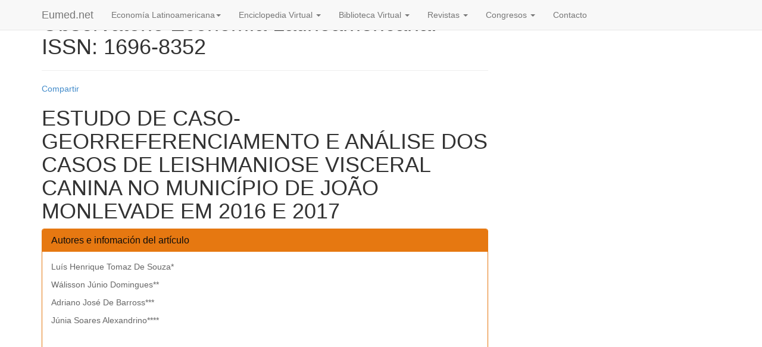

--- FILE ---
content_type: text/html; charset=UTF-8
request_url: https://www.eumed.net/rev/oel/2018/10/georreferenciamento-leishmaniose-visceral.html
body_size: 19851
content:
<!DOCTYPE html>
<html lang="pt">
<head>
  <meta charset="utf-8">
  <title>Estudo de caso- georreferenciamento e análise dos casos de leishmaniose</title>
  <meta name="viewport" content="width=device-width, initial-scale=1.0, maximum-scale=1">
  <link rel="stylesheet" href="https://www.eumed.net/rev/css/styles.css" >
  <link href="https://www.eumed.net/rev/css/bootstrap.min.css" rel="stylesheet">
  <meta name="description" content="A incidência de casos de leishmaniose visceral canina no Município de João Monlevade nos anos de 2016 e 2017 foi estudada, através de variáveis">
<meta name="citation_title" content="Estudo de caso- georreferenciamento e análise dos casos de leishmaniose visceral canina no município de João Monlevade em 2016 e 2017">
<meta name="citation_author" content="Tomaz De Souza, Luís Henrique">
<meta name="citation_author" content="Domingues, Wálisson Júnio">
<meta name="citation_author" content="De Barros, Adriano José">
<meta name="citation_author" content="Soares Alexandrino, Júnia">
<meta name="citation_author" content="Drumond Ferreira, Telma Ellen">
<meta name="citation_publication_date" content="2018/10/29">
<meta name="citation_journal_title" content="Observatorio de la Economía Latinoamericana">
<meta name="citation_issue" content="octubre">
<meta name="citation_pdf_url" content="https://www.eumed.net/rev/oel/2018/10/georreferenciamento-leishmaniose-visceral.html">
<script async src="//pagead2.googlesyndication.com/pagead/js/adsbygoogle.js"></script>
<script>
     (adsbygoogle = window.adsbygoogle || []).push({
          google_ad_client: "ca-pub-0219323732506342",
          enable_page_level_ads: true
     });
</script>

   
  <!--[if lt IE 9]>
			<script src="//html5shim.googlecode.com/svn/trunk/html5.js"></script>
		<![endif]-->
  <!-- Global site tag (gtag.js) - Google Analytics -->
<script async src="https://www.googletagmanager.com/gtag/js?id=UA-114318013-1"></script>
<script>
  window.dataLayer = window.dataLayer || [];
  function gtag(){dataLayer.push(arguments);}
  gtag('js', new Date());

  gtag('config', 'UA-114318013-1');
</script>


<!--<meta property="og:image" content="//www.eumed.net/imagenes/newspaper.jpg"/>-->

 <!-- MailerLite Universal -->
<script>
(function(m,a,i,l,e,r){ m['MailerLiteObject']=e;function f(){
var c={ a:arguments,q:[]};var r=this.push(c);return "number"!=typeof r?r:f.bind(c.q);}
f.q=f.q||[];m[e]=m[e]||f.bind(f.q);m[e].q=m[e].q||f.q;r=a.createElement(i);
var _=a.getElementsByTagid(i)[0];r.async=1;r.src=l+'?v'+(~~(new Date().getTime()/1000000));
_.parentNode.insertBefore(r,_);})(window, document, 'script', 'https://static.mailerlite.com/js/universal.js', 'ml');

var ml_account = ml('accounts', '556941', 'c5g9c8o3k8', 'load');
</script>
<!-- End MailerLite Universal -->
  
  </head>
  <body>
  
  <div id="fb-root"></div>
<script>(function(d, s, id) {
  var js, fjs = d.getElementsByTagid(s)[0];
  if (d.getElementById(id)) return;
  js = d.createElement(s); js.id = id;
  js.src = "//connect.facebook.net/es_LA/sdk.js#xfbml=1&version=v2.11";
  fjs.parentNode.insertBefore(js, fjs);
}(document, 'script', 'facebook-jssdk'));</script>
  
   <nav class="navbar navbar-default navbar-fixed-top">
  <div class="container">
    <div class="navbar-header">
      <button class="navbar-toggle" type="button" data-toggle="collapse" data-target=".navbar-collapse">
        <span class="sr-only">Toggle navigation</span>
        <span class="icon-bar"></span>
        <span class="icon-bar"></span>
        <span class="icon-bar"></span>
      </button>
      <a href="https://www.eumed.net/index.html" class="navbar-brand">Eumed.net</a>
    </div>
    <nav class="collapse navbar-collapse">
      <ul class="nav navbar-nav">
        <li class="dropdown">
          <a href="#" class="dropdown-toggle" data-toggle="dropdown">Econom&iacute;a Latinoamericana<span class="caret"></span></a>
          <ul class="dropdown-menu" role="menu">
           <li><a href="https://www.eumed.net/rev/oel/index.html">Número Actual</a></li>
            <li><a href="https://www.eumed.net/rev/oel/normas.html">Presentación</a></li>
            <li><a href="https://www.eumed.net/rev/oel/normas.html">Normas de Publicación</a></li>          
             <li><a href="https://www.eumed.net/rev/oel/comite.html">Comite Científico</a></li>
            <li><a href="https://www.eumed.net/rev/oel/emeroteca.html">Hemeroteca</a></li>  
                        
          </ul>
        </li>
      
            <li class="dropdown">
          <a href="#" class="dropdown-toggle" data-toggle="dropdown">Enciclopedia Virtual <span class="caret"></span></a>
          <ul class="dropdown-menu" role="menu">
            <li><a href="http://www.eumed.net/economistas/">Economistas</a></li>
            <li><a href="http://www.eumed.net/diccionario/">Diccionarios</a></li>
            <li><a href="http://www.eumed.net/multimedia/">Presentaciones Multimedias y videos</a></li>
            <li><a href="http://www.eumed.net/cursecon/manual.htm">Manual de econom&iacute;a</a></li>
            
          </ul>
        </li>
        <li class="dropdown">
          <a href="#" class="dropdown-toggle" data-toggle="dropdown">Biblioteca Virtual <span class="caret"></span></a>
          <ul class="dropdown-menu" role="menu">
            <li><a href="https://www.eumed.net/libros/index.html">Libros </a></li>
            <li><a href="http://www.eumed.net/tesis-doctorales/">Tesis Doctorales</a></li>
            <li><a href="http://www.eumed.net/cursecon/textos/index.htm">Autores Cl&aacute;sicos</a></li>
                        
          </ul>
        </li> 
        
        <li class="dropdown">
          <a href="#" class="dropdown-toggle" data-toggle="dropdown">Revistas <span class="caret"></span></a>
          <ul class="dropdown-menu" role="menu">
            <li><a href="https://www.eumed.net/rev/index.html">Todas las revistas </a></li>
            <li><a href="https://www.eumed.net/rev/normas.html">Normas de publicación</a></li>
                                    
          </ul>
        </li> 
        
        <li class="dropdown">
          <a href="#" class="dropdown-toggle" data-toggle="dropdown">Congresos <span class="caret"></span></a>
          <ul class="dropdown-menu" role="menu">
            <li><a href="https://www.eumed.net/congresos/index.html">Todos los congresos </a></li>
            <li><a href="https://www.eumed.net/congresos/formato.htm">Formato de ponencias</a></li>
            <li><a href="https://congresos.eumed.net/congresos">Registro e inscripción</a></li>
            <li><a href="http://www.eumed.net/eve/img/plataforma.mp4">Video de funcionamiento</a></li>
            <li><a href="https://www.eumed.net/actas/index.html">Actas de congresos</a></li>
                                    
          </ul>
        </li> 
        
        <li><a href="mailto:lisette@eumed.net">Contacto</a></li>
            
                       
            
          </ul>
         </nav>
  </div>
</nav>

<!--main-->
<div class="container">
	<div class="row">
     
      
      <!--left(content)-->
     <div class="col-md-8"> 
  <h1>Observatorio Econom&iacute;a Latinoamericana. ISSN: 1696-8352 <br>
 </h1>
  <hr>
  <!--Titulo del Artículo-->
  
 <div class="fb-share-button" data-href="https://www.eumed.net/rev/oel/2018/10/georreferenciamento-leishmaniose-visceral.html" data-layout="button_count" data-size="small" data-mobile-iframe="true"><a target="_blank" href="https://www.facebook.com/sharer/sharer.php?u=https%3A%2F%2Fwww.eumed.net%2Frev%2Foel%2F2018%2F10%2Fgeorreferenciamento-leishmaniose-visceral.html&amp;src=sdkpreparse" class="fb-xfbml-parse-ignore">Compartir</a></div>

  <h1>ESTUDO DE CASO- GEORREFERENCIAMENTO E ANÁLISE DOS CASOS DE LEISHMANIOSE VISCERAL CANINA NO MUNICÍPIO DE JOÃO MONLEVADE EM 2016 E 2017
</h1>

 

  <!--Información Sobre el Artículo-->
  <div class="informacion-articulo panel panel-info">
  <div class="marco panel-heading">
    <h3 class="titulo panel-title">Autores e infomaci&oacute;n del art&iacute;culo</h3>
  </div>
  <div class="cuerpo panel-body">
  <!--Autores del Artículo y CV-->
<p>Luís Henrique Tomaz De Souza* </p>
<p>Wálisson Júnio Domingues**</p>
<p>Adriano José De Barross***</p>
<p>Júnia Soares Alexandrino****</p>
<p>Telma Ellen Drumond Ferreira *****</p>
<p>UEMG. Brasil</p>
<p>adrianojosebarros@yahoo.com.br</p> 
<p>Archivo completo en <a target="_blank" href="georreferenciamento-leishmaniose-visceral.zip">PDF</a></p>
<hr>
  
<!---Resumen del Artículo--> 
<p><strong>RESUMO</strong><br>
  A incidência<strong> </strong>de  casos de leishmaniose visceral canina no Município de João Monlevade nos anos  de 2016 e 2017 foi estudada, através de variáveis referentes a cães e os lugares  onde foram registrados casos da doença, cujas informações foram obtidas na  Vigilância Sanitária do Município. O presente estudo se fez necessário pela  gravidade da doença e devido à grande quantidade de cães infectados em João  Monlevade. Foi realizada análise espacial através do georreferenciamento e utilizado  método estatístico, sendo os mapas elaborados no laboratório da Universidade do  Estado de Minas Gerais através do ArcGIS™.  A grande quantidade de lotes vagos juntamente  com a falta de conscientização das pessoas, que leva ao acúmulo de matéria orgânica  (responsável pela proliferação do vetor), são fatores que contribuem para a  dispersão da doença. O georreferenciamento mostrou uma dispersão da doença e de  lotes vagos pela cidade. O estudo foi apresentado à Vigilância Sanitária do  Município.</p>
<p>Palavras-chave:  Cães; Georreferenciamento; Leishmaniose.</p>
<p><strong>ABSTRACT</strong> <br>
  The incidence of cases of canine visceral leishmaniasis in the municipality  of João Monlevade in the years 2016 and 2017 was studied through variables  related to dogs and the places where cases of the disease were recorded, whose  information was obtained in the Sanitary Surveillance of the Municipality. The  present study was made necessary by the severity of the disease and due to the  large number of infected dogs in João Monlevade. A spatial analysis was  performed through georeferencing and a statistical method was used, and the  maps were elaborated in the laboratory of the State University of Minas Gerais  through ArcGIS ™. The large number of vacant lots along with the lack of  awareness of people, which leads to the accumulation of organic matter  (responsible for vector proliferation), are factors that contribute to the  spread of the disease. Geo-referencing showed a dispersion of disease and  vacant lots throughout the city. The study was presented to the Sanitary  Surveillance of the Municipality. </p>
<p>Keywords: Dogs; Georeferencing; Leishmaniasis.</p>
<p><strong>RESUMEN</strong> <br>
  La incidencia de casos de leishmaniasis visceral canina  en el municipio de João Monlevade en los años 2016 y 2017 se estudió a través  de variables relacionadas con los perros y los lugares donde se registraron los  casos de la enfermedad, cuya información se obtuvo en la Vigilancia Sanitaria  del Municipio. El presente estudio se hizo necesario por la gravedad de la  enfermedad y debido a la gran cantidad de perros infectados en João Monlevade.  Se realizó un análisis espacial mediante georreferenciación y se utilizó un  método estadístico, y los mapas se elaboraron en el laboratorio de la  Universidad Estatal de Minas Gerais a través de ArcGIS ™. El gran número de  lotes vacantes junto con la falta de conciencia de la gente, que conduce a la  acumulación de materia orgánica (responsable de la proliferación de vectores),  son factores que contribuyen a la propagación de la enfermedad. La  georreferenciación mostró una dispersión de enfermedades y lotes vacíos en toda  la ciudad. El estudio fue presentado a la Vigilancia Sanitaria del Municipio.<br>
  Palabras clave: Perros; Georreferenciación;  Leishmaniasis.</p>




     
      <p><em>Para citar este art&iacute;culo puede uitlizar el siguiente formato: <br><br>
Luís Henrique Tomaz De Souza, Wálisson Júnio Domingues, Adriano José De Barros, Júnia Soares Alexandrino y Telma Ellen Drumond Ferreira  (2018): "Estudo de caso- georreferenciamento e análise dos casos de leishmaniose visceral canina no município de João Monlevade em 2016 e 2017", Revista Observatorio de la Econom&iacute;a Latinoamericana, (octubre 2018). En l&iacute;nea: <br>
https://www.eumed.net/rev/oel/2018/10/georreferenciamento-leishmaniose-visceral.html
<br>
//hdl.handle.net/20.500.11763/oel1810georreferenciamento-leishmaniose-visceral</em></p> 
     
     

  </div></div>
   

 <hr>
 <!--Comienzo del Articulo-->

  
 
 <p><strong>INTRODUÇÃO</strong></p>
 <p>O presente trabalho aborda o tema  leishmaniose visceral (LV), doença&nbsp;que afeta o homem e outros animais,  sendo os cães e roedores os principais reservatórios primários do agente. A sua  transmissão ocorre pela picada de insetos do gênero&nbsp;<em>Lutzomya spp</em>, também  conhecidos como &ldquo;mosquito palha&rdquo;. Esses mosquitos são contaminados com o sangue  de pessoas e animais doentes e transmitem o parasita para pessoas e animais  sadios.&nbsp;Ela ocorre pela picada da fêmea do flebótomo&nbsp;<em>Lutzomia longipalpis</em>, não ocorrendo  transmissão da doença de pessoa para a pessoa, nem de animal para animal. <br>
   No município de João Monlevade, houve um  grande número de casos de leishmaniose visceral canina nos anos de 2016 e 2017  (Prefeitura Municipal de João Monlevade, 2016 e 2017). Daí a necessidade de se  fazer o mapeamento dos bairros afetados pela doença, através do georreferenciamento. <br>
   É importante ressaltar que foram levados  em consideração para o georreferenciamento apenas os cães que realizaram o  exame de leishmaniose na Vigilância Sanitária.   Cães que realizaram o exame em clínicas particulares não foram  computados.<br>
   Foi constatado um grande número de lotes  vagos na cidade. Esses locais são propícios à acumulação de matéria orgânica,  favorecendo a ocorrência de LV, uma vez que o inseto responsável pela  transmissão da doença prolifera em matéria orgânica.<br>
   O georreferenciamento, em sua metodologia,  envolve a coleta, o tratamento e a exibição de informações referenciadas em um  determinado espaço geográfico.<br>
   De acordo com o exposto, o problema que se  apresenta é: através do mapeamento, quais são os principais bairros do município  afetados pela leishmaniose visceral? Será possível realizar análises espaciais  e cruzamento de dados, para identificar as áreas mais susceptíveis à  proliferação da doença?<br>
   Os dados para realização do trabalho foram  obtidos na Vigilância Sanitária de João Monlevade e o georreferenciamento das  áreas foi realizado no laboratório da Universidade do Estado de Minas Gerais,  com a utilização do programa Arcgis. Os dados foram agrupados por bairros onde  ocorreram casos de leishmaniose e cada um desses bairros foi georreferenciado,  criando assim um mapa da leishmaniose em João Monlevade, nos anos de 2016 e  2017. <br>
   O objetivo geral deste trabalho foi utilizar o georreferenciamento  para visualizar a dispersão da LV no munícipio de João Monlevade, criando um  mapa da doença e disponibilizando-o para o setor de endemias da Prefeitura de  João Monlevade. Em decorrência disso, os objetivos específicos são: estudar o  referencial teórico em torno da temática a ser pesquisada, compreender a proliferação  da doença, atentar para a situação epidemiológica na cidade de João Monlevade e  buscar alternativas para combater a dispersão da doença.<br>
   Para tanto, o presente trabalho será pautado em uma  pesquisa aplicada, com o intuito de gerar conhecimentos e soluções para o  combate da doença objeto de estudo. Será realizado, portanto, um estudo de caso  para compreender a dispersão da doença no Município de João Monlevade. Trata-se  de uma pesquisa quantitativa, onde os dados coletados serão quantificados, facilitando  o entendimento em torno da temática. Foi utilizado o método de geovisualização Jenks.<br>
   A importância desse trabalho se reflete em uma análise do  mapa obtido através do georreferenciamento dos casos de leishmaniose, o que será importante para entender a dispersão da  doença e buscar as melhores formas de combatê-la. <br>
   Essa pesquisa se baseia principalmente nos estudos de Nóbrega  (2010), Cabrera (1999), Brasil (2006), Bastos (2012) e Gontijo e Melo (2004).<br>
   Este trabalho foi desenvolvido em cinco capítulos: o  primeiro apresenta a introdução. No segundo é feita uma revisão bibliográfica.  O terceiro descreve a metodologia adotada para a pesquisa. Já no quarto  capítulo serão os resultados obtidos, sendo mostrado os mapas georreferenciados  de leishmaniose e lotes vagos em João Monlevade. No quinto e último capítulo  serão apresentadas as conclusões e considerações finais deste trabalho. </p>
 <h4>2. Leishmaniose Visceral</h4>

 <p>A leishmaniose visceral (LV) é tema que apresenta  relevância para a saúde pública por se tratar de uma zoonose de grande afetação  social, podendo levar crianças e adultos à morte. <br>
   De acordo com Cabrera (1999), trata-se de uma doença  crônica e debilitante, onde ocorre a infecção do Sistema Fagocítico Mononuclear  através do protozoário Leishmania chagassi.<br>
   Segundo Nascimento (2011), a leishmaniose visceral é uma  doença cuja transmissão, no Brasil, tem sido atribuída, principalmente, pela  picada do mosquito-palha, da&nbsp;espécie Lutzomyia longipalpis. <br>
   Conforme Bruna (2011), o mosquito ao picar, introduz na circulação  do hospedeiro o agente&nbsp;etiológico que é&nbsp;o&nbsp;Leishmania chagasi. <br>
   Contudo, segundo Varella (2011) citado por D&rsquo;Eça (2015), há  de se registrar que trata-se de uma doença que não é considerada contagiosa, na  qual a transmissão do parasita ocorre por meio da picada da fêmea do mosquito  que esteja infectada. <br>
   Segundo Montalvo <em>et  al</em> (2012) citado por Bastos (2012), países em maior situação de pobreza  possuem grande incidência de casos de leishmaniose Visceral como (Índia,  Bangladesh, Nepal, Sudão e Brasil), sendo a questão econômica um empecilho para  o controle da doença.<br>
   Para Brasil (2014), crianças com idade inferior a 10 anos e  do sexo masculino, por causa da sua imaturidade imunológica celular e a  exposição maior ao vetor, são mais susceptíveis à contração da doença. <br>
   Segundo Brasil (2003), citado por Miranda (2008), há evidências  de que o período em que ocorre o maior número de transmissão da leishmaniose  visceral seja durante e logo após o período chuvoso, com isso ocorre um aumento  da densidade populacional desse flebótomo. </p>

 <h4>2.1 História da Leishmaniose  Visceral (LV)</h4>
 <p>Marzochi (1981) citado por Cabrera (1999) foi o primeiro a  descrever a leishmaniose visceral na Grécia em 1835, onde era denominada &ldquo;ponos&rdquo;  (Deus da dor, na mitologia grega). Em 1869, na Índia, a doença era denominada como  &ldquo;Kala-jwar&rdquo; (febre negra) ou &ldquo;Kala-azar&rdquo; (Calazar) devido ao escurecimento da  pele ocorrido durante o período da doença.<br>
   Ainda Marzochi (1981), citado por Cabrera (1999), diz que William  Boog Leishman no ano de 1900, em Bengal na Índia, apontou a presença de um  protozoário no baço de um soldado que foi a óbito em decorrência da febre &ldquo;Dum  Dum&rdquo;. <br>
   Rogers (1904), citado por Cabrera (1999), foi o primeiro a  cultivar o parasita em sangue citratado a 22ºC e observou que nas culturas o  parasita se apresentava na forma flagelada. <br>
   Nicolle e Comte (1908), citados por Lopes (2014), foram os  primeiros a observarem o parasita em cães, indicando que estes eram os  principais reservatórios da doença.<br>
   Michalick e Genaro (2005), citados por Nóbrega (2010),  afirmam que somente em 1931 é que os flebotomíneos foram identificados como vetores,  em que a transmissão da doença ficou conhecida através de xenodiagnóstico em  hamsters.<br>
   Migone (1913), citado por Cabrera (1999), relatou o  primeiro caso da infecção no Brasil a partir de um material necropsiado de uma  pessoa no Mato Grosso. <br>
   Rangel e Lainson (2003) citados por Nóbrega (2010), afirmam  que os pesquisadores Leônidas Deane, Maria Deane e Joaquim Eduardo de Alencarem,  após um surto de LV no Ceará, Brasil, em 1953, realizaram uma investigação epidemiológica  da doença e verificaram infecções naturais em raposas Lycalopex vetulus. </p>
 <h4>2.2 Distribuição da doença</h4>
 <p>                Missawa  e Lima (2006) citados por Nóbrega (2010) destacam que a leishmaniose visceral americana  tem ampla distribuição, ocorrendo na Ásia, na Europa, no Oriente Médio, na África  e nas Américas. Para Melo (2004) citado por Nóbrega (2010), nas Américas, a LV está  presente na Argentina, Paraguai, Bolívia, Colômbia, Venezuela, Costa Rica, Guatemala,  Honduras, Nicarágua, México, El Salvador e Brasil. <br>
   Gontijo e Melo (2004) citados por Nóbrega (2010), afirmam que  no Brasil a LV, que anteriormente era restrita somente às áreas rurais do  Nordeste, avançou para outras regiões que eram consideradas livres da doença,  atingindo inclusive a periferia de grandes centros urbanos. </p>
 <p><strong>2.3 Etiologia</strong></p>

 <p>Para Brasil (2006),  os agentes etiológicos são protozoários que pertencem ao gênero Leishmania,  parasita intracelular obrigatório das células do sistema fagocítico  mononuclear. Os parasitas apresentam uma forma aflagelada ou amastigota,  encontrada nos tecidos dos flagelados e também apresentam a forma flagelada ou  promastigota, que é encontrada no tubo digestivo do vetor. </p>
 <p><strong>2.4 Ciclo Parasitário </strong></p>

 <p>De acordo com Rey (2001) citado por Nóbrega (2010), a forma  infectante para os hospedeiros vertebrados são os promastigotas metacíclicos,  consideradas as fêmeas que se alojam no intestino anterior e faringe do vetor. <br>
   Segundo Júnior, Bergman, Heinemann <em>et</em> al. (2012),  as formas  amastigotas são ovais ou esféricas, com flagelo interno e cinetoplasto visível  em forma de bastão. Elas vivem e multiplicam-se no interior de células  fagocitárias dos hospedeiros.<br>
   Para Júnior, Bergman,  Heinemann <em>et</em> al. (2012), ao picarem  um animal parasitado, os insetos podem sugar, juntamente com o sangue, formas  amastigotas. No interior de seu tubo digestório, elas transformam-se em formas  promastigotas e multiplicam-se. Essas formas promastigotas são responsáveis  pela infecção e disseminação da doença. Apresentam forma alongada e são  encontradas geralmente na região central do parasito.<br>
   De acordo com Júnior, Bergman, Heinemann et al. (2012), no  trato alimentar do vetor, são encontradas as formas promastigotas e  paramastigotas com flagelos longos.</p>
 <p>Basano e Camargo (2004) e Silva (2008) citados por Nóbrega  (2010), afirmam que um inseto não infectado adquire o parasita quando se  alimenta do sangue de um mamífero que esteja infectado, ingerindo as formas  amastigotas livres ou intramacrofágicas no tecido subcutâneo e assim são  liberadas no seu trato digestivo, que se diferenciam para formas promastigotas  procíclicas. <br>
   Para Nóbrega (2010), durante o respasto sanguíneo ocorre a  transmissão dos promastigotas metacíclicas aos hospedeiros. Eles se dirigem  para fígado, baço, dentre outros órgãos, causando a infecção do sistema  fagocítico mononuclear.<br>
   Segundo Fraser (2008), citado por Nóbrega (2010), os  parasitas responsáveis pela disseminação da leishmaniose visceral estão  divididos em três classes de gêneros: Leishmania (Leishmania) chagasi,  Leishmania (Leishmania) donovani e a Leishmania (Leishmania) infantum. </p>
 <p><strong>2.5 Vetor e Transmissão</strong></p>
 <p>Para Gontijo e Melo (2004) citados por Nóbrega (2010), o  principal vetor responsável pela transmissão da LV na América Latina, com  exceção do Chile, é a Lutzomyia longipalpis.<br>
   Ferreira <em>et al,</em> (2003); Almeida <em>et al</em>, (2005) citados  por Nóbrega (2010), destacaram que a  Leishmania  infantum e a Leishmania donovani são os agentes causadores da doença nas áreas  do mar Mediterrâneo e do Oriente Médio. Contudo, a Leishmania chagasi é a  responsável pela leishmaniose visceral nas Américas Central e do Sul.<br>
   Coelho (2010) citado por Martins e Lima (2013), diz que os  insetos que transmitem os parasitos são as fêmeas hematófagas de diversas espécies  de flebotomineos. Estes insetos pertencem à ordem Diptera, à família  Psychodidae, à subfamília Phlebotominae, aos subgêneros Nyssomyia e  Psychodopygus, pertencentes a várias espécies e diferentes gêneros  (Psychodopygus, Lutzomyia).<br>
   Para Brasil (2002), no Brasil, o principal vetor  responsável pela transmissão da Leishmaniose é o Lutzomyia longipalpis.  Trata-se de um inseto pequeno, cor de palha, que se alimenta do sangue de  humanos, de cães e de outros mamíferos. <br>
   De acordo com Júnior, Bergman, Heinemann <em>et</em> al. (2012), o gênero Lutzomyia é  conhecido popularmente por mosquito-palha, birigui, cangalhinha, asinha branca,  tatuquira, entre outros.<br>
   Para Júnior, Bergman, Heinemann <em>et al.</em> (2012), eles possuem o corpo com intensa pilosidade, hábitos  de voo crepusculares, abrigando-se em locais úmidos e sombrios. Necessitam de  carboidratos para garantia de suas funções vitais, como voo, acasalamento e  postura.<br>
   Segundo Júnior, Bergman, Heinemann <em>et al.</em> (2012), o ciclo de vida desses insetos é composto pela fase  de ovo, fase de larva, pupa e a fase adulta. Os ovos eclodem de 7 a 10 dias. O  desenvolvimento das larvas dura, em média, de 20 a 30 dias. O período pupal,  tem duração de uma a duas semanas. O desenvolvimento do ovo ao inseto adulto é  aproximadamente de 30 a 40 dias, dependendo da temperatura.<br>
   Segundo Brasil (2006), na fase adulta esses insetos  conseguem adaptar a diversos ambientes. Já na fase larvária, eles necessitam de  ambientes úmidos, ricos em matéria orgânica e baixa luminosidade para o seu  desenvolvimento, além de terem como características a capacidade de voar em  pequenos saltos e voar com as asas entreabertas. <br>
   Para Camargo e Barcinski (2003) citados por Nóbrega (2010),  as fêmeas transmitem a doença pelo fato de seu aparelho bucal ser adaptado para  picar a pele e posteriormente sugar o sangue. <br>
   Camargo e Barcinski  (2003) citados por Nóbrega (2010), afirmam que as várias formas da doença são  transmitidas de animais silvestres ou domésticos para o homem por intermédio da  picada de mosquitos hematófagos do gênero Lutzomyia (figura 1).</p>
 <p>Gontijo e Melo (2004) citados por Nóbrega (2010), explicam  que estes mosquitos são da família Psychodidae, sub-família Phebotominae,  conhecidas também por flebotomíneos.<br>
   Para Nóbrega (2010), os mosquitos também conhecidos como  flebótomos possuem aproximadamente 0,5 cm de comprimento, com pernas longas.<br>
   Conforme a OMS (Organização Mundial de Saúde), (2006)  citado por Nóbrega (2010), nas regiões Norte e Nordeste, a Lutzomyia  longipalpis foi deixando de habitar apenas as matas e se adaptando ao ambiente  rural, devido à presença de animais silvestres nestas áreas. Verificou-se a  adaptação desse vetor aos ambientes urbanos, em periferias de grandes centros, abrigos  de animais domésticos, entre outros ambientes.<br>
   Para  Nóbrega (2010), apesar da transmissão por flebotomíneos ser a mais importante  na epidemiologia da leishmaniose, a participação de outros vetores tem sido  avaliada.<br>
   De acordo com Brasil (2002), a  principal forma de transmissão no Brasil, ocorre pela picada do flebótomo. Não  ocorre transmissão de pessoa para pessoa e após 8 a 20 dias, o protozoário  evolui no tubo digestivo do vetor. A partir deste momento já estão prontos para  infectar outros indivíduos.<br>
   A  transmissão ocorre enquanto houver o parasitismo na pele ou no sangue  periférico do hospedeiro (BRASIL, 2006).<br>
   Para Brasil (2006), determinados autores consideram a  possibilidade de transmissão da doença entre cães, quando os mesmos ingerem  carrapatos infectados, através de mordidas, cópula, dentre outros. Contudo, não  existem evidências de que isso afete humanos.  <br>
   Cerqueira <em>et al,</em> (2000) citado por Nóbrega (2010), observaram em raposas espécies de pulgas que  infestam humanos e outros mamíferos sugerindo a existência de uma possível  conexão. <br>
   Segundo Coutinho <em>et  al</em> (2005) citado por Nóbrega (2010), macerado de carrapatos e pulgas  provenientes de cães positivos foi capaz de infectar animais como hamsters.<br>
   Shaw (2007) citado por Nóbrega (2010) relatou que outro  meio possível de transmissão seria a transfusão sanguínea de humanos com  leishmaniose visceral.</p>
 <p><strong>2.6 Meios Reservatórios </strong></p>

 <p>Para Júnior, Bergman, Heinemann <em>et al.</em> (2012), os ciclos de transmissão de leishmaniose dependem  dos movimentos de seus reservatórios. A identificação desses hospedeiros é de  suma importância para que se obtenha o controle efetivo da transmissão. <br>
   Para Brasil (2006), a <em>Leishmania chagasi </em>é capaz de  infectar e produzir doença em canídeosdomésticos ou silvestres. Na área urbana  o cão (<em>Canis familiaris- </em>figura 2) é  o principal reservatório. Já no ambiente silvestre, as raposas (<em>Dusicyon vetulus</em> e <em>Cerdocyon thous - </em>figura 2) e os marsupiais (<em>Didelphis albiventris</em>) são as principais fontes de contaminação.<br>
   Genaro (2000), citado por Nóbrega (2010), descreve que em  todos os focos de doença humana, os cães têm sido encontrados infectados. Isso  faz com que os mesmos sejam considerados o principal elo de transmissão de leishmaniose  visceral.</p>

 <p>Rey (2001) citado por Nóbrega (2010), afirma que, individualmente,  uma raposa é fonte de infecção tão eficiente quanto o cão.<br>
   Naveda <em>et al,</em> (2006) citado por Nóbrega (2010), dizem que não há predisposição sexual, racial  ou etária relacionada com a infecção canina. Há uma maior probabilidade em animais  com pelo curto e verificaram uma maior frequência em animais de 1 a 3,9 anos. <br>
   Cabrera <em>et al,</em> (2003) citado por Nóbrega (2010), diz que cães que moravam próximo a matas  estavam mais sujeitos à infecção em relação aos que viviam a 100 metros de  distância.</p>

 <p><strong>2.7 Manifestações e Diagnósticos </strong></p>
 <p>De acordo com Gontijo e Melo (2004), a doença  pode permanecer inaparente por longos períodos. Trata-se de uma doença  sistêmica crônica que dependendo da fase e condições imunológicas da doença,  faz com que os cães não apresentem os sintomas. Nesses casos os cães são  denominados oligossintomáticos.<br>
   Para Fernandez-Cotrina <em>et al</em> (2012) citado por Bastos (2012), os primeiros sinais mais  observados em cães são: enfartamento do lifonodo, conjuntivite, dermatite e  hipertemia. Febre, anemia, perda de peso, lesões cutâneas também são outros  sinais a serem observados (LINHARES <em>et  al,</em> 2005) citado por Bastos (2012). Os cães também podem apresentar pelo  opaco, onicogrifose (crescimento exagerado da unha) e paralisia dos membros  posteriores.<br>
   Segundo Gontijo e Melo (2004), o diagnóstico da  doença em humanos é complexo, uma vez que os sintomas da leishmaniose são  comuns a outras doenças como Malária, Tuberculose, Esquitossomose, dentre  outras. <br>
   De acordo com Brasil (2006), os principais  sintomas da doença em humanos são: febre com duração inferior a quatro semanas,  palidez, diarreia, tosse não produtiva. Perda de apetite, emagrecimento, lesões  na pele podendo afetar nariz, boca e garganta, fraqueza, aumento do volume da  barriga, por crescimento do fígado e baço, dor abdominal, são outros sintomas  da doença em humanos.<br>
   Segundo Júnior  (2011), o teste imunocromatográfico (TR DPP®) e ELISA, são as duas técnicas  sorológicas preconizadas pelo Ministério da Saúde. O TR DPP® é um teste rápido  para triagem e o ELISA é o teste confirmatório.<br>
   Filho e Marcelino (2015), afirmam que o DPP® é um teste  rápido imunocromatográfico que utiliza proteínas recombinantes rK39 como  antígenos. A presença de anticorpos anti-rK39 indica uma possível infecção. Apresentam  resultados em aproximadamente 20 minutos, necessitando de apenas uma gota de  sangue do animal, sendo assim ideal para uso no campo.<br>
   De acordo com Júnior (2011), o teste DPP® consiste em  adicionar 5 µL de sangue ao local identificado como &ldquo;Amostra + Tampão&rdquo;, em  seguida adiciona-se 2 gotas do tampão. Após 5 minutos as linhas de controle (C)  e teste (T) desaparecem. Em seguida coloca-se 4 gotas no local identificado  como &ldquo;Tampão&rdquo;. Passados 15 minutos é realizada a análise do resultado. O  aparecimento de uma linha vermelha indica resultado negativo. O aparecimento de  duas linhas vermelhas indica o resultado positivo. <br>
   Segundo Maia e Campino (2008), citados por Júnior (2011), o  teste ELISA (Ensaio Imunoenzimático), é extremamente útil para laboratórios uma  vez que permite análise de grandes quantidades de amostra em pouco tempo. <br>
   Para Gontijo e Melo (2004), citados por Souza <em>et al.</em> (2013), trata-se de um teste que  apresenta sensibilidade, permitindo a detecção de baixos títulos de anticorpos,  mas sendo pouco preciso na detecção de casos assintomáticos.<br>
   De acordo com o Ministério da Saúde (2006), citado por Souza <em>et</em> al. (2013), o teste ELISA é  caracterizado pela reação de anticorpos presentes no soro com antígenos de  Leishmania obtidos por uma cultura in vitro.  <br>
   Camargo-Neves e Santucci, (2000-2001) citados por Nóbrega  (2010), afirmam que o diagnóstico definitivo da doença depende da demonstração  do parasito em tecidos ou do isolamento do organismo através de cultura <em>in  vitro</em>. <br>
   Rodriguez-González <em>et al, (</em>2006) citado por Martins e Lima (2013), afirmam que o exame parasitológico consiste em primeiro  lugar na pesquisa microscópica das formas amastigotas a partir do material  obtido da borda da lesão, em seguida ocorre o isolamento em cultivo in vitro  para confirmação do agente etiológico. Então, ocorre a identificação da espécie  de Leishmania envolvida e posteriormente é realizado o isolamento <em>in vivo</em> através da inoculação em animais.</p>
 <p><strong>2.8 Tratamento</strong></p>

 <p>De acordo com a OMS (2006) citada por Nóbrega (2010), o  tratamento de cães não é uma medida recomendada, porque ocorre o desaparecimento  dos sintomas, mas os animais ainda continuam portadores da doença, elevando  assim a resistência do parasita às drogas utilizadas para o tratamento humano.<br>
   Para Nóbrega (2010), a portaria interministerial nº 1.426 de  11 de julho de 2008, proíbe o tratamento de leishmaniose visceral canina com  produtos de uso humano ou não registrados no Ministério da Agricultura,  Pecuária e Abastecimento. <br>
   Segundo Brasil (2006), o tratamento em cães não  é recomendado, pois isso não diminui a importância destes como reservatório.  Ainda segundo o autor, o uso de drogas como Antimoniato de Meglumina, Anfotericina  B, dentre outras, mostrou baixa eficácia no tratamento da doença. <br>
   Mesmos que os sintomas desapareçam, os animais  continuam transmitindo a doença, representando risco aos humanos e aos cães das  proximidades. Sendo assim, Nóbrega (2010) afirma que a eutanásia é recomendada  como alternativa para que os cães contaminados deixem de ser um risco á saúde  pública.<br>
   De acordo com Brasil (2006), o tratamento em  humanos é realizado principalmente com o uso de compostos antimoniais. Antes de  iniciar o tratamento, deve ser realizado no paciente a avaliação clínica,  estabilização das condições clínicas e tratamento das infecções concomitantes. <br>
   Segundo Brasil (2014), o Antimoniato de  Meglumina atua nas formas amastigotas do parasita. <br>
   Para Brasil (2014), é importante realizar o  eletrocardiograma durante o diagnóstico para todos os casos de LV. Em pacientes  com mais de 50 anos é obrigatório durante todo tratamento.<br>
   Devido a sua gravidade a Leishmaniose tem  tratamento gratuito para os humanos, disponível no Sistema Único de Saúde.</p>
 <p><strong>2.9 Medidas de prevenção</strong></p>

 <p>Para Brasil (2006), devem ser estimuladas algumas medidas  preventivas, tais como: uso de repelentes, mosquiteiros, não se expor aos  horários de atividade do mosquito (crepúsculo e noite), limpeza de quintais e  terrenos baldios. Outras medidas a serem adotadas são: eliminação de matéria  orgânica e de umidade, utilização de telas em canis coletivos ou individuais,  coleiras impregnadas com Deltametrina 4%, dentre outros. <br>
   Segundo Opas (2012) citado por Bastos (2012), deve-se  controlar a entrada de animais vindos das áreas de risco e fazer o uso de  repelentes em coleiras ou aplicação tópica, para a interrupção da transmissão  do agente.</p>
 <h4>2.11 Georreferenciamento dos Dados</h4>
 <p>De acordo com Santos (2000),  georreferenciamento é o processo de referenciar dados a um sistema de  coordenadas terrestre ou a uma unidade territorial (bairro, município, etc),  utilizando um geocódigo.<br>
   Segundo Deus e Nascimento (2001), citados  por Barros, Santos, Alexandrino <em>et al.</em> (2017), o sistema de informações geográficas (SIG) é definido como um conjunto  integrado hardware e software com o intuito de armazenamento, manipulação e análise  de dados que se encontram espacialmente ligados a uma posição específica no  globo terrestre.<br>
   Para Medeiros (2012), o SIG é composto por  softwares, metodologias aplicadas, hardwares, dados (coletados e tratados) e  recursos humanos. Os dados são integrados em um único sistema onde os mesmos  podem ser cruzados gerando novas informações.<br>
   O georreferenciamento toma  como unidade os setores censitários, onde serão realizadas análises conforme  dados cedidos pela Secretaria de saúde de João Monlevade. A análise de  distribuição espacial da doença demonstrou onde se obtve o maior número de casos  em meio urbano do município, dados esses de 2016 e 2017.<br>
   Esse processo auxilia na  visualização de áreas com maior risco de transmissão e permite a otimização de  recursos humanos.<br>
   Os casos de leishmaniose  visceral em cães fornecidos pela Vigilância Sanitária do município de João  Monlevade, juntamente com a relação de lotes vagos existentes na cidade  fornecidos pela PMJM, foram georreferenciados utilizando o sistema ArcGIS™, para  a confecção dos mapas e análise espacial da ocorrência da doença e existência  de lotes vagos pela cidade.</p>
 <h4>2.12 João Monlevade</h4>
 <p>Segundo IBGE citado por Barros (2018), o  município de João Monlevade possui uma área territorial de 99,283km², e uma  população de 73.610 habitantes. Divide-se em 62 bairros oficiais. A maior parte  da população é concentrada na área urbana e seu Índice de Desenvolvimento  Humano (IDH) é de 0,807, considerando elevado se comparado aos índices de  outras regiões do Brasil (figura 03).</p>

 <h4>3.0 Terrenos baldios e acumulo de  matéria orgânica</h4>

 <p>De acordo com a Prefeitura Municipal de João Monlevade  (2018), o município conta com uma grande quantidade de terrenos baldios que em  alguns casos se encontram abandonados. Esses terrenos causam transtornos para a  população uma vez que propiciam o aparecimento de animais peçonhentos, bem como  acumulo de água (risco de dengue). Outra situação que envolve esses locais é a  grande quantidade de lixo que é jogada neles pela população.<br>
   O acúmulo de matéria orgânica em terrenos baldios facilita  a ocorrência de leishmaniose, uma vez que o fato de ter muitos cães abandonados  nas ruas e presentes em residências próximas a estes locais fazem com que os  mesmos fiquem expostos ao vetor.<br>
   Segundo a Prefeitura Municipal de João Monlevade (2018), no  município há muitas residências que se encontram em uma situação preocupante  com relação ao excesso de matéria orgânica acumulada nas mesmas.</p>

 <p>4 METODOLOGIA</p>
 <p>Para a elaboração deste estudo, a princípio, foram  realizadas pesquisas na Vigilância Sanitária do Município de João Monlevade<strong> </strong>com pessoas que trabalham no setor de  endemias, sempre questionando sobre os possíveis focos, controle e preocupações  em relação à leishmaniose.<br>
   Tratou-se de uma pesquisa aplicada, que segundo Silva  (2004) citado por Universidade do Estado de Minas Gerais (2016), busca gerar  conhecimentos para uma aplicação prática e dirigida à solução de um problema  específico, e de uma pesquisa exploratória, em relação aos objetivos.<br>
   Envolveu uma pesquisa quantitativa, que segundo Mattar  (2001) citado por Oliveira (2011), é um tipo de pesquisa que busca validar as  hipóteses com a utilização de dados estruturados, analisando uma grande  quantidade de casos representativos. Essa pesquisa quantifica os dados e  propaga o resultado para os interessados. De acordo com Richardson (1999)  citado por Oliveira (2011), a pesquisa quantitativa caracteriza-se pelo uso da  quantificação, tanto na coleta quanto no tratamento de dados.<br>
   Tratou-se também de uma pesquisa bibliográfica, que segundo  Silva (2004) citado por Universidade do Estado de Minas Gerais (2016), é tipo  de pesquisa caracterizada por ser realizada através de material anteriormente  publicado. Para o desenvolvimento deste trabalho, foram realizados inúmeros  estudos bibliográficos dentre as principais pesquisas relacionadas à  leishmaniose, para que se pudesse agrupar conhecimento a respeito, abordando as  características principais da doença. <br>
   Envolveu uma pesquisa descritiva que segundo Silva (2004)  citado por Universidade do Estado de Minas Gerais (2016), este tipo de pesquisa  descreve as características de determinada população ou fenômeno, utilizando  técnicas da estatística descritiva.<br>
   Para a realização dessa pesquisa, foi aplicado método  estatístico. Segundo Rogerson (2012) citado por Barros, Laudares, Carvalho <em>et</em>. al (2018), os estudos de fenômenos  geográficos geralmente requerem aplicação de métodos estatísticos para uma nova  compreensão. <br>
   Utilizou-se o método Jenks ou quebra natural, que segundo  Esri (2017) citado por Barros, Laudares, Carvalho <em>et</em>. al (2018), é um método que prioriza sua análise estatística em  um conjunto uniforme, sendo este específico aos dados da pesquisa. Ainda  segundo o autor, as rupturas de classe são distribuídas em padrões homólogos  intensificando as distâncias entre as classes da pesquisa.<br>
   Para Barros, Laudares, Carvalho <em>et.</em> al (2018), o uso da geovisualização Jenks permite uma  distribuição mais harmoniosa dos dados. </p>
 <h4>5. DISCUSSÃO DOS RESULTADOS</h4>
 <p>Os mapas dez e onze mostram a distribuição espacial dos  casos de LV canina no Município de João Monlevade, nos anos de 2016 e 2017. Foi  observado que os casos dessa doença em cães encontram-se espalhados  praticamente por toda a cidade, excluindo-se as áreas de matas e alguns bairros  como Serra e JK, por exemplo. É importante ressaltar que só foram  georreferenciados os casos de leishmaniose em cães que foram realizados os  exames pela Vigilância Sanitária do município (figuras 10 e 11).<br>
   De acordo com o mapa  Nove, que mostra a distribuição espacial de lotes vagos no Município de João  Monlevade, observou-se através da comparação do mesmo com os mapas dez e onze,  que há relação entre a existência desses lotes com o número de casos de  leishmaniose em alguns bairros como o Cruzeiro Celeste, Loanda, Metalúrgico,  Laranjeiras e Belmonte. Sendo estes alguns dos bairros com maior número de  casos de LV (figura 12).<br>
   Alguns bairros como Sion e Nova Aclimação, apresentaram uma  grande quantidade de lotes vagos, porém poucos casos de LV em ambos os anos. <br>
   São João, Alvorada e São Geraldo apresentaram poucos lotes  vagos em comparação a outros bairros, porém tiveram alguns casos de  leishmaniose em 2017, o que pode ser explicado pela falta de conscientização  das pessoas, que deixam matéria orgânica acumularem. <br>
   Como os lotes vagos são locais propícios ao acúmulo de  matéria orgânica, estes contribuem para a proliferação da doença, já que o vetor  responsável pela transmissão da LV depende do acumulo dessa matéria para seu  desenvolvimento.</p>

 <p>Portanto, a grande quantidade de lotes vagos espalhados  pela cidade, somados à falta de conscientização das pessoas quanto à eliminação  da matéria orgânica que ficam expostas nesses lotes e nas residências, são os  principais fatores responsáveis pelo grande número de casos de leishmaniose  visceral canina em João Monlevade.</p>

 <h4>5  CONSIDERAÇÕES FINAIS</h4>
 <p>O objetivo do deste trabalho foi utilizar o georreferenciamento  de dados para visualizar a dispersão da LV no munícipio de João Monlevade,  criando um mapa da doença.<br>
   Com  base nos dados coletados e a construção dos mapas foi possível identificar um  crescimento dos casos de LV canina no município, e que este crescimento em  determinados bairros estava relacionado com a quantidade de lotes vagos, uma  vez que estes podem se tornar depósitos de matéria orgânica, contribuindo para  a proliferação do inseto transmissor.  Em  bairros com poucos lotes vagos e vários casos de LV, a incidência da doença se  deve à falta de conscientização das pessoas, que acumulam em suas residências  matéria orgânica, favorecendo a proliferação do vetor. <br>
   Os dados obtidos foram coletados  junto à Vigilância Sanitária e Prefeitura da cidade, sendo fundamentais para a  construção dos mapas, que apresentaram o crescimento e a distribuição da doença  na cidade, relacionando com o número de lotes vagos.<br>
   Durante a elaboração  do trabalho encontramos algumas dificuldades na criação dos mapas, devido à  obtenção e seleção dos dados relacionados à quantidade de lotes vagos no município.<br>
   Sendo assim foi concluído que as  conscientizações da população tanto em relação à eliminação da matéria orgânica  quanto ao cuidado com os lotes vagos tornam-se primordiais para reduzir o  avanço da LV canina.<br>
   O presente estudo foi  disponibilizado para a Vigilância Sanitária do município de João Monlevade,  para auxiliar no combate aos avanços da doença.</p>

 <p>REFERÊNCIAS</p>
 <p>BARROS,  Adriano; SANTOS, Felipe; ALEXANDRINO, Júnia Soares; DINIZ, Fernanda da Fonseca.  Arcgis: <strong>Pesquisa Sobre a Importância da  Aplicação desse Software Geotecnológico na Discência da Engenharia de Minas, na  Universidade do Estado de Minas Gerais-UEMG Campus João Monlevade/ Minas Gerais.  2017.</strong> Revista: Caribeña de Ciencias Sociales. Disponível em:  &lt;http://www.eumed.net/rev/caribe/2017/03/arcgis.html&gt;. Acesso em 08 fev.  2018.</p>
 <p>BARROS,  Adriano; LAUDARES, Sandro; CARVALHO, Paulo; ANDRADE, Karen Dayana. <strong>Geoprocessamento e Estatística na  Criminalidade da cidade de João Monlevade- MG no ano de 2016. </strong>Revista PUC  MINAS. 2018.</p>
 <p>BARROS,  Adriano. <strong>Metodologia do Trabalho  Científico/ Estudo sobre a Área da Pesquisa.</strong> Revista PUC MINAS. 2018.</p>
 <p>BASTOS, Thiago  Souza Azeredo. <strong>Aspectos Gerais da Leishmaniose  Visceral. </strong>2012. Programa de Pós- Graduação. Universidade Federal de Goiás.  Disponível em:  &lt;http://ppgca.evz.ufg.br/up/67/o/THIAGO_SAB.pdf?1355484976&gt;. Acesso em 09  set. 2017.</p>
 <p>BRASIL. <strong>Guia de Vigilância Sanitária.</strong> 2002.  Disponível em: &lt;  http://bvsms.saude.gov.br/bvs/publicacoes/funasa/guia_vig_epi_vol_ll.pdf&gt;.  Acesso em: 08 set. 2017.</p>
 <p>BRASIL. <strong>Manual de Vigilância e Controle da  Leishmaniose Visceral. </strong>2006. Disponível em: &lt; http://bvsms.saude.gov.br/bvs/publicacoes/manual_vigilancia_controle_leishmaniose_visceral.pdf&gt;.  Acesso em: 18 set. 2017.</p>
 <p>BRASIL. <strong>Manual de Vigilância e Controle da  Leishmaniose Visceral.</strong> 2014. Disponível em: &lt; http://bvsms.saude.gov.br/bvs/publicacoes/manual_vigilancia_controle_leishmaniose_visceral_1edicao.pdf&gt;.  Acesso em: 21 set. 2017.</p>
 <p>BRUNA,  Maria Helena Varella. <strong>Leishmaniose  Visceral (Calazar).</strong> 2011. Disponível em:  &lt;https://drauziovarella.uol.com.br/doencas-e-sintomas/leishmaniose-visceral-calazar/&gt;.  Acesso em: 08 fev. 2018.</p>
 <p>CABRERA, Maria  Alice Airosa.&nbsp;<strong>Ciclo Enzoótico de Transmissäo da Leishmania (Leishmania)  chagasi (Cunha e Chagas, 1937) no Ecótopo Peridoméstico em Barra de Guaratiba,  Rio de Janeiro-RJ: Estudo de Possíveis Variáveis Preditoras</strong>. 1999. Tese de Mestrado. Escola Nacional de Saúde  Pública.<br>
   Disponível em: &lt;https://www.arca.fiocruz.br/handle/icict/4751&gt;.  Acesso em: 09 set. 2017. </p>
 <p>D&rsquo;EÇA, Marco Aurélio. <strong>Os  cães não transmitem calazar; eles são tão vítimas quanto os humanos.</strong> 2015.  Disponível em: &lt;https://www.marcoaureliodeca.com.br/2015/11/04/os-caes-nao-transmitem-calazar-eles-sao-tao-vitimas-quanto-os-humanos/&gt;.  Acesso em: 08 set. 2017.</p>
 <p>FILHO, Job Alves de Souza; MARCELINO, Andreza Pain. <strong>Instruções para Realização do Teste Rápido  Imunocromatográfico Alere para Diagnóstico Sorológico da Leishmaniose Visceral  Canina.</strong> 2015. Disponível em:  &lt;http://www.funed.mg.gov.br/wp-content/uploads/2015/09/instru%C3%A7%C3%B5es-teste-rapido-Alere-LVC-manual.pdf&gt;.  Acesso em: 14 abr. 2018.</p>
 <p>GONTIJO, Célia Maria Ferreira; MELO, Maria Norma. <strong>Leishmaniose Visceral no Brasil: quadro  atual, desafios e perspectivas. </strong>2004. Disponível em:  &lt;http://www.scielo.br/pdf/rbepid/v7n3/11.pdf&gt;. Acesso em: 12 set. 2017.</p>
 <p>JÚNIOR,  Antônio de Pinho Marques; BERGMANN, José Aurélio Garcia; HEINEMANN, Marcos  Bryan; SILVA, Nivaldo da. <strong>Cadernos  Técnicos de Veterinária e Zootecnia. Leishmaniose Visceral. </strong>N°65. 2012.  Disponível em: &lt;<br>
   https://vet.ufmg.br/ARQUIVOS/FCK/file/editora/caderno%20tecnico%2065%20leishmaniose%20visceral%20ok.pdf&gt;.  Acesso em 12 mar. 2018.</p>
 <p>JÚNIOR, Eudson Maia de Queiroz. <strong>Validação do Teste Imunocromatográfico Rápido Dual Path Plataform para  o Diagnóstico da Leishmaníase Visceral Canina.</strong> 2011. Disponível em:  &lt;http://www.uece.br/ppgcv/dmdocuments/eudsonjunior.pdf&gt;. Acesso em: 18 abr.  2018.</p>
 <p>LOPES, Josiane Valadão. <strong>Epidemiologia  da Leishmaniose Visceral no Município de Sabará, Região Metropolitana de Belo  Horizonte, Minas Gerais, Brasil.</strong> 2014. Disponível em:  &lt;http://www.cpqrr.fiocruz.br/texto-completo/D_118.pdf&gt;. Acesso em: 10 set. 2017.</p>
 <p>MARTINS, Glêndara Aparecida de Souza; LIMA, Maria Dilma de. <strong>Leishmaniose: do Diagnóstico ao Tratamento. </strong>2013. Disponível em:  &lt;http://www.conhecer.org.br/enciclop/2013a/miltidisciplinar/leishmaniose.pdf&gt;.  Acesso em: 9 set. 2017.</p>
 <p>MEDEIROS, Anderson. <strong>O  Geoprocessamento e suas Tecnologias: Parte 1.</strong> 2012. Disponível em:  &lt;http://www.andersonmedeiros.com/geotecnologias-parte1/&gt;. Acesso em: 4 fev.  2018.</p>
 <p>MIRANDA, Gabriella Morais Duarte. <strong>Leishmaniose Visceral em Pernambuco: a Influência da Urbanização e da  Desigualdade Social. </strong>2008. Dissertação de mestrado. Disponível em:  &lt;http://www.cpqam.fiocruz.br/bibpdf/2008miranda-gmd.pdf&gt;.  Acesso em: 11 nov. 2017.</p>
 <p>NASCIMENTO, Geovani San Miguel. <strong>Aspectos Epidemiológicos da Leishmaniose Visceral Canina nas Regiões  Administrativas Lago Norte e Sobradinho II do Distrito Federal.</strong> 2011.  Dissertação de Mestrado. Disponível em:  &lt;https://ppgca.evz.ufg.br/up/67/o/Dissertacao2011_Geovani_San_Miguel.pdf&gt;.  Acesso em: 15 set. 2017.</p>
 <p>NÓBREGA, Gilzane Dantas. <strong>Avaliação  de Prevalência de Calasar em Raposas (Cerdocyon thous) e Cães (Canis lúpus  familiares) Provenientes do Municipío de João, Paraíba, Brasil.</strong> 2010.  Monografia. Disponível em:  &lt;http://www.cstr.ufcg.edu.br/grad_med_vet/mono2010_1/mono_gilzane.pdf&gt;. Acesso  em: 05 set. 2017.</p>
 <p>OLIVEIRA, Maxwell Ferreira de. <strong>Metodologia Científica: Um Manual para a Realização de Pesquisas em  Administração. </strong>2011. Disponível em: &lt;https://adm.catalao.ufg.br/up/567/o/Manual_de_metodologia_cientifica_-_Prof_Maxwell.pdf&gt;. Acesso em: 12 jun. 2018.</p>
 <p>PREFEITURA MUNICIPAL DE JOÃO MONLEVADE (PMJM). <strong>Planilha de controle de leishmaniose  2016/2017.</strong></p>
 <p>PREFEITURA MUNICIPAL DE JOÃO MONLEVADE (PMJM). <strong>Lotes Vagos 2016.</strong></p>
 <p>PREFEITURA MUNICIPAL DE JOÃO MONLEVADE (PMJM). 2018.</p>
 <p>SANTOS, Maria de Fátima de Pina Simone M. <strong>Conceitos Básicos de Sistema de Informação Geográfica e Cartografia  Aplicados à Saúde.</strong> 2000. Disponível em:  &lt;http://www.bvsde.paho.org/cursode/fulltext/Livro_cartog_SIG_saude.pdf&gt;.  Acesso em: 05 mar. 2018.</p>
 <p>SOUZA et al. <strong>Testes  Diagnósticos para Leishmaniose Visceral- atualidades e perspectivas.</strong> 2013.  Disponível em:  &lt;http://faef.revista.inf.br/imagens_arquivos/arquivos_destaque/jMGetvi4ZMFD9rK_2013-8-14-17-14-35.pdf&gt;.  Acesso em: 13 out. 2017.</p>
 <p>UNIVERSIDADE DO ESTADO DE MINAS GERAIS. <strong>Manual de Trabalho de Conclusão de Curso.</strong> 2016. Disponível em: &lt;http://www.faenge.uemg.br/documentos/tcc/Manual%20de%20TCC%20Faenge%20(2016).pdf&gt;.  Acesso em: 17 out. 2017.</p>
<cite>*Discente Engenharia de Ambiental. Universidade do Estado de Minas Gerais UEMG. <br>
** Discente Engenharia de Ambiental. Universidade do Estado de Minas Gerais UEMG.: <br>
  ***Doutorando Geografia e Tratamento de Informação Espacial (PUC Minas/BH) - Professor da UEMG Unidade João Monlevade – E-mail: adrianojosedebarros@gmail.com<br>
 **** Doutora em Tecnologia Mineral pela Universidade Federal de Minas Gerais. Professor na UEMG. E-mail:juniaalexandrino@yahoo.com.br.<br>
 ***** Professora da Universidade do Estado de Minas Gerais – UEMG, Email: telmaellen@hotmail.com  
<br>
   </cite><br>
   
   <em><strong>Recibido</strong>: 25/10/2018</em>
   <em><strong>Aceptado</strong>: 29/10/2018</em>
   <em><strong>Publicado</strong>: Octubre de 2018</em>
   
   
   

 <hr>

  <div class="fb-comments" data-href="https://www.eumed.net/rev/oel/2018/10/georreferenciamento-leishmaniose-visceral.html" data-width="10" data-numposts="5"></div>
 
<!--Fin del Articulo-->
<br>
<small>Nota Importante a Leer:<br>

Los comentarios al art&iacute;culo son responsabilidad exclusiva del remitente.<br>
Si necesita alg&uacute;n tipo de  informaci&oacute;n referente al articulo p&oacute;ngase en contacto con el email  suministrado por el autor del articulo al principio del mismo.<br>
Un comentario no es mas que un simple medio para comunicar su opinion a futuros lectores.<br>
El autor del articulo no esta obligado a responder o leer comentarios referentes al articulo.<br>
Al escribir un comentario,  debe tener en cuenta que recibir&aacute; notificaciones cada vez que alguien  escriba un nuevo comentario en este articulo.<br>
Eumed.net se reserva el derecho de eliminar aquellos comentarios que tengan lenguaje inadecuado o agresivo.<br>
Si usted considera que alg&uacute;n comentario de esta p&aacute;gina es inadecuado o agresivo, por favor, escriba a lisette@eumed.net.</small>

<hr>

<footer> URL: https://www.eumed.net/rev/oel/index.html <br>Sitio editado y mantenido por Servicios Acad&eacute;micos Intercontinentales S.L. B-93417426.<br>
Direcci&oacute;n de contacto lisette@eumed.net<br></footer>
      
  </div><!--/left(content)-->
         <!--right(sidebar)-->
     <!--/right(sidebar)-->
  	</div><!--/row-->
</div><!--/container-->



	<!-- script references -->
		<script src="//ajax.googleapis.com/ajax/libs/jquery/2.0.2/jquery.min.js"></script>
		<script src="https://www.eumed.net/rev/js/bootstrap.min.js"></script>
		<script src="https://www.eumed.net/rev/js/scripts.js"></script>
	</body>
</html>

--- FILE ---
content_type: text/html; charset=utf-8
request_url: https://www.google.com/recaptcha/api2/aframe
body_size: 268
content:
<!DOCTYPE HTML><html><head><meta http-equiv="content-type" content="text/html; charset=UTF-8"></head><body><script nonce="W1YHMhFFxXk-bVqbcmrFKA">/** Anti-fraud and anti-abuse applications only. See google.com/recaptcha */ try{var clients={'sodar':'https://pagead2.googlesyndication.com/pagead/sodar?'};window.addEventListener("message",function(a){try{if(a.source===window.parent){var b=JSON.parse(a.data);var c=clients[b['id']];if(c){var d=document.createElement('img');d.src=c+b['params']+'&rc='+(localStorage.getItem("rc::a")?sessionStorage.getItem("rc::b"):"");window.document.body.appendChild(d);sessionStorage.setItem("rc::e",parseInt(sessionStorage.getItem("rc::e")||0)+1);localStorage.setItem("rc::h",'1769665472693');}}}catch(b){}});window.parent.postMessage("_grecaptcha_ready", "*");}catch(b){}</script></body></html>

--- FILE ---
content_type: text/css
request_url: https://www.eumed.net/rev/css/styles.css
body_size: 343
content:
@charset "utf-8";
/*
A Bootstrap 3.1 affix sidebar template
from http://bootply.com

This CSS code should follow the 'bootstrap.css'
in your HTML file.

license: MIT
author: bootply.com
*/

.body {
 padding-top: 50px;
 text-align: justify;
}

#masthead { 
 min-height: 250px;
}

#masthead h1 {
 font-size: 30px;
 line-height: 1;
 padding-top: 20px;
}

#masthead .well {
 margin-top: 8%;
}

p {   
    font-family: arial;
	font-size: 14px;
	text-align: justify;
	color:#666;
	
}

small { 
    font-size: smaller;
}

cite { 
    font-style: italic;
	text-align: justify;
	font-size: x-small;
}

footer { 
    display: block;
}

@media screen and (min-width: 768px) {
  #masthead h1 {
    font-size: 50px;
  }
}



.affix-top,.affix{
 position: static;
}

@media (min-width: 979px) {
  #sidebar.affix-top {
    position: static;
  	margin-top: 30px;
  	width: 228px;
  }
  
  #sidebar.affix {
    position: fixed;
    top: 70px;
    width: 228px;
  }
}

#sidebar li.active {
  border: 0 #eee solid;
  border-right-width: 5px;
}


--- FILE ---
content_type: application/javascript
request_url: https://www.eumed.net/rev/js/scripts.js
body_size: 408
content:

$(document).ready(function(){/* activate sidebar */
$('#sidebar').affix({
  offset: {
    top: 1600
  }
});

/* activate scrollspy menu */
var $body   = $(document.body);
var navHeight = $('.navbar').outerHeight(true) + 10;

$body.scrollspy({
	target: '#leftCol',
	offset: navHeight
});

/* smooth scrolling sections */
$('a[href*=#]:not([href=#])').click(function() {
    if (location.pathname.replace(/^\//,'') == this.pathname.replace(/^\//,'') && location.hostname == this.hostname) {
      var target = $(this.hash);
      target = target.length ? target : $('[name=' + this.hash.slice(1) +']');
      if (target.length) {
        $('html,body').animate({
          scrollTop: target.offset().top - 50
        }, 1000);
        return false;
      }
    }
});	
	/* Toggle between adding and removing the "responsive" class to the navbar when the user clicks on the icon */
function myFunction() {
  var x = document.getElementById("myNavbar");
  if (x.className === "navbar") {
    x.className += " responsive";
  } else {
    x.className = "navbar";
  }
}
});

/* Toggle between adding and removing the "responsive" class to topnav when the user clicks on the icon */
function myFunction() {
  var x = document.getElementById("myTopnav");
  if (x.className === "topnav") {
    x.className += " responsive";
  } else {
    x.className = "topnav";
  }
}
});